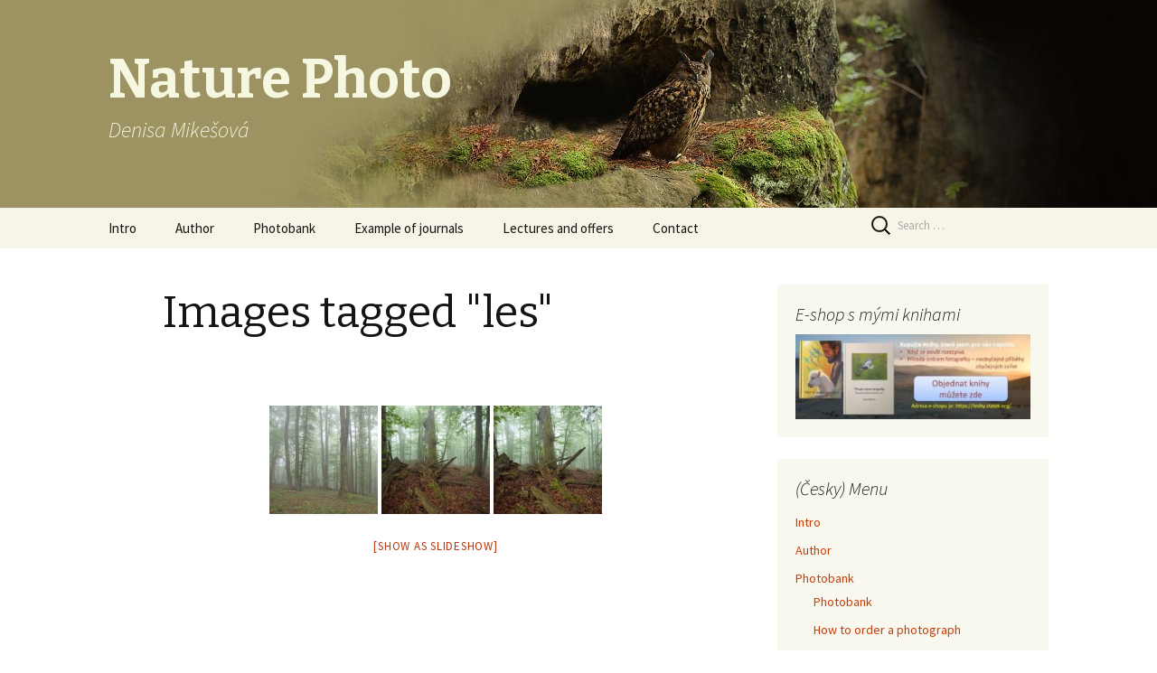

--- FILE ---
content_type: text/html; charset=UTF-8
request_url: https://naturephoto.statek.org/en/ngg_tag/les/
body_size: 11197
content:
<!DOCTYPE html>
<!--[if IE 7]>
<html class="ie ie7" lang="en-US">
<![endif]-->
<!--[if IE 8]>
<html class="ie ie8" lang="en-US">
<![endif]-->
<!--[if !(IE 7) | !(IE 8)  ]><!-->
<html lang="en-US">
<!--<![endif]-->
<head>
	<meta charset="UTF-8">
	<meta name="viewport" content="width=device-width">
	<title>les Archivy - Nature Photo</title>
	<link rel="profile" href="https://gmpg.org/xfn/11">
	<link rel="pingback" href="https://naturephoto.statek.org/xmlrpc.php">
	<!--[if lt IE 9]>
	<script src="https://naturephoto.statek.org/wp-content/themes/naturephoto/js/html5.js"></script>
	<![endif]-->
	
	  <meta name='robots' content='index, follow, max-image-preview:large, max-snippet:-1, max-video-preview:-1' />
	<style>img:is([sizes="auto" i], [sizes^="auto," i]) { contain-intrinsic-size: 3000px 1500px }</style>
	
	<!-- This site is optimized with the Yoast SEO plugin v26.7 - https://yoast.com/wordpress/plugins/seo/ -->
	<link rel="canonical" href="https://naturephoto.statek.org/en/ngg_tag/les/" />
	<meta property="og:locale" content="en_US" />
	<meta property="og:type" content="article" />
	<meta property="og:title" content="les Archivy - Nature Photo" />
	<meta property="og:url" content="https://naturephoto.statek.org/en/ngg_tag/les/" />
	<meta property="og:site_name" content="Nature Photo" />
	<meta name="twitter:card" content="summary_large_image" />
	<script type="application/ld+json" class="yoast-schema-graph">{"@context":"https://schema.org","@graph":[{"@type":"CollectionPage","@id":"https://naturephoto.statek.org/en/ngg_tag/les/","url":"https://naturephoto.statek.org/en/ngg_tag/les/","name":"les Archivy - Nature Photo","isPartOf":{"@id":"https://naturephoto.statek.org/en/#website"},"breadcrumb":{"@id":"https://naturephoto.statek.org/en/ngg_tag/les/#breadcrumb"},"inLanguage":"en-US"},{"@type":"BreadcrumbList","@id":"https://naturephoto.statek.org/en/ngg_tag/les/#breadcrumb","itemListElement":[{"@type":"ListItem","position":1,"name":"Domů","item":"https://naturephoto.statek.org/en/"},{"@type":"ListItem","position":2,"name":"les"}]},{"@type":"WebSite","@id":"https://naturephoto.statek.org/en/#website","url":"https://naturephoto.statek.org/en/","name":"Nature Photo","description":"[:cs]Fotografie přírody, kniha o přírodě a o víře, a další autorská tvorba Denisy Mikešové[:en]Denisa Mikešová[:]","publisher":{"@id":"https://naturephoto.statek.org/en/#/schema/person/ab3d11a33fa04dd3580f0297d3e9328f"},"potentialAction":[{"@type":"SearchAction","target":{"@type":"EntryPoint","urlTemplate":"https://naturephoto.statek.org/en/?s={search_term_string}"},"query-input":{"@type":"PropertyValueSpecification","valueRequired":true,"valueName":"search_term_string"}}],"inLanguage":"en-US"},{"@type":["Person","Organization"],"@id":"https://naturephoto.statek.org/en/#/schema/person/ab3d11a33fa04dd3580f0297d3e9328f","name":"Denisa Mikešová","logo":{"@id":"https://naturephoto.statek.org/en/#/schema/person/image/"}}]}</script>
	<!-- / Yoast SEO plugin. -->


<link rel='dns-prefetch' href='//fonts.googleapis.com' />
<link rel="alternate" type="application/rss+xml" title="Nature Photo &raquo; Feed" href="https://naturephoto.statek.org/en/feed/" />
<link rel="alternate" type="application/rss+xml" title="Nature Photo &raquo; Comments Feed" href="https://naturephoto.statek.org/en/comments/feed/" />
<script type="text/javascript">
/* <![CDATA[ */
window._wpemojiSettings = {"baseUrl":"https:\/\/s.w.org\/images\/core\/emoji\/15.1.0\/72x72\/","ext":".png","svgUrl":"https:\/\/s.w.org\/images\/core\/emoji\/15.1.0\/svg\/","svgExt":".svg","source":{"concatemoji":"https:\/\/naturephoto.statek.org\/wp-includes\/js\/wp-emoji-release.min.js?ver=6.8.1"}};
/*! This file is auto-generated */
!function(i,n){var o,s,e;function c(e){try{var t={supportTests:e,timestamp:(new Date).valueOf()};sessionStorage.setItem(o,JSON.stringify(t))}catch(e){}}function p(e,t,n){e.clearRect(0,0,e.canvas.width,e.canvas.height),e.fillText(t,0,0);var t=new Uint32Array(e.getImageData(0,0,e.canvas.width,e.canvas.height).data),r=(e.clearRect(0,0,e.canvas.width,e.canvas.height),e.fillText(n,0,0),new Uint32Array(e.getImageData(0,0,e.canvas.width,e.canvas.height).data));return t.every(function(e,t){return e===r[t]})}function u(e,t,n){switch(t){case"flag":return n(e,"\ud83c\udff3\ufe0f\u200d\u26a7\ufe0f","\ud83c\udff3\ufe0f\u200b\u26a7\ufe0f")?!1:!n(e,"\ud83c\uddfa\ud83c\uddf3","\ud83c\uddfa\u200b\ud83c\uddf3")&&!n(e,"\ud83c\udff4\udb40\udc67\udb40\udc62\udb40\udc65\udb40\udc6e\udb40\udc67\udb40\udc7f","\ud83c\udff4\u200b\udb40\udc67\u200b\udb40\udc62\u200b\udb40\udc65\u200b\udb40\udc6e\u200b\udb40\udc67\u200b\udb40\udc7f");case"emoji":return!n(e,"\ud83d\udc26\u200d\ud83d\udd25","\ud83d\udc26\u200b\ud83d\udd25")}return!1}function f(e,t,n){var r="undefined"!=typeof WorkerGlobalScope&&self instanceof WorkerGlobalScope?new OffscreenCanvas(300,150):i.createElement("canvas"),a=r.getContext("2d",{willReadFrequently:!0}),o=(a.textBaseline="top",a.font="600 32px Arial",{});return e.forEach(function(e){o[e]=t(a,e,n)}),o}function t(e){var t=i.createElement("script");t.src=e,t.defer=!0,i.head.appendChild(t)}"undefined"!=typeof Promise&&(o="wpEmojiSettingsSupports",s=["flag","emoji"],n.supports={everything:!0,everythingExceptFlag:!0},e=new Promise(function(e){i.addEventListener("DOMContentLoaded",e,{once:!0})}),new Promise(function(t){var n=function(){try{var e=JSON.parse(sessionStorage.getItem(o));if("object"==typeof e&&"number"==typeof e.timestamp&&(new Date).valueOf()<e.timestamp+604800&&"object"==typeof e.supportTests)return e.supportTests}catch(e){}return null}();if(!n){if("undefined"!=typeof Worker&&"undefined"!=typeof OffscreenCanvas&&"undefined"!=typeof URL&&URL.createObjectURL&&"undefined"!=typeof Blob)try{var e="postMessage("+f.toString()+"("+[JSON.stringify(s),u.toString(),p.toString()].join(",")+"));",r=new Blob([e],{type:"text/javascript"}),a=new Worker(URL.createObjectURL(r),{name:"wpTestEmojiSupports"});return void(a.onmessage=function(e){c(n=e.data),a.terminate(),t(n)})}catch(e){}c(n=f(s,u,p))}t(n)}).then(function(e){for(var t in e)n.supports[t]=e[t],n.supports.everything=n.supports.everything&&n.supports[t],"flag"!==t&&(n.supports.everythingExceptFlag=n.supports.everythingExceptFlag&&n.supports[t]);n.supports.everythingExceptFlag=n.supports.everythingExceptFlag&&!n.supports.flag,n.DOMReady=!1,n.readyCallback=function(){n.DOMReady=!0}}).then(function(){return e}).then(function(){var e;n.supports.everything||(n.readyCallback(),(e=n.source||{}).concatemoji?t(e.concatemoji):e.wpemoji&&e.twemoji&&(t(e.twemoji),t(e.wpemoji)))}))}((window,document),window._wpemojiSettings);
/* ]]> */
</script>
<link rel='stylesheet' id='ngg-admin-tab-css' href='https://naturephoto.statek.org/wp-content/plugins/wp-nextgen-gallery-search/assets/css/usts-tab-style.css?ver=6.8.1' type='text/css' media='all' />
<style id='wp-emoji-styles-inline-css' type='text/css'>

	img.wp-smiley, img.emoji {
		display: inline !important;
		border: none !important;
		box-shadow: none !important;
		height: 1em !important;
		width: 1em !important;
		margin: 0 0.07em !important;
		vertical-align: -0.1em !important;
		background: none !important;
		padding: 0 !important;
	}
</style>
<link rel='stylesheet' id='wp-block-library-css' href='https://naturephoto.statek.org/wp-includes/css/dist/block-library/style.min.css?ver=6.8.1' type='text/css' media='all' />
<style id='classic-theme-styles-inline-css' type='text/css'>
/*! This file is auto-generated */
.wp-block-button__link{color:#fff;background-color:#32373c;border-radius:9999px;box-shadow:none;text-decoration:none;padding:calc(.667em + 2px) calc(1.333em + 2px);font-size:1.125em}.wp-block-file__button{background:#32373c;color:#fff;text-decoration:none}
</style>
<style id='global-styles-inline-css' type='text/css'>
:root{--wp--preset--aspect-ratio--square: 1;--wp--preset--aspect-ratio--4-3: 4/3;--wp--preset--aspect-ratio--3-4: 3/4;--wp--preset--aspect-ratio--3-2: 3/2;--wp--preset--aspect-ratio--2-3: 2/3;--wp--preset--aspect-ratio--16-9: 16/9;--wp--preset--aspect-ratio--9-16: 9/16;--wp--preset--color--black: #000000;--wp--preset--color--cyan-bluish-gray: #abb8c3;--wp--preset--color--white: #ffffff;--wp--preset--color--pale-pink: #f78da7;--wp--preset--color--vivid-red: #cf2e2e;--wp--preset--color--luminous-vivid-orange: #ff6900;--wp--preset--color--luminous-vivid-amber: #fcb900;--wp--preset--color--light-green-cyan: #7bdcb5;--wp--preset--color--vivid-green-cyan: #00d084;--wp--preset--color--pale-cyan-blue: #8ed1fc;--wp--preset--color--vivid-cyan-blue: #0693e3;--wp--preset--color--vivid-purple: #9b51e0;--wp--preset--gradient--vivid-cyan-blue-to-vivid-purple: linear-gradient(135deg,rgba(6,147,227,1) 0%,rgb(155,81,224) 100%);--wp--preset--gradient--light-green-cyan-to-vivid-green-cyan: linear-gradient(135deg,rgb(122,220,180) 0%,rgb(0,208,130) 100%);--wp--preset--gradient--luminous-vivid-amber-to-luminous-vivid-orange: linear-gradient(135deg,rgba(252,185,0,1) 0%,rgba(255,105,0,1) 100%);--wp--preset--gradient--luminous-vivid-orange-to-vivid-red: linear-gradient(135deg,rgba(255,105,0,1) 0%,rgb(207,46,46) 100%);--wp--preset--gradient--very-light-gray-to-cyan-bluish-gray: linear-gradient(135deg,rgb(238,238,238) 0%,rgb(169,184,195) 100%);--wp--preset--gradient--cool-to-warm-spectrum: linear-gradient(135deg,rgb(74,234,220) 0%,rgb(151,120,209) 20%,rgb(207,42,186) 40%,rgb(238,44,130) 60%,rgb(251,105,98) 80%,rgb(254,248,76) 100%);--wp--preset--gradient--blush-light-purple: linear-gradient(135deg,rgb(255,206,236) 0%,rgb(152,150,240) 100%);--wp--preset--gradient--blush-bordeaux: linear-gradient(135deg,rgb(254,205,165) 0%,rgb(254,45,45) 50%,rgb(107,0,62) 100%);--wp--preset--gradient--luminous-dusk: linear-gradient(135deg,rgb(255,203,112) 0%,rgb(199,81,192) 50%,rgb(65,88,208) 100%);--wp--preset--gradient--pale-ocean: linear-gradient(135deg,rgb(255,245,203) 0%,rgb(182,227,212) 50%,rgb(51,167,181) 100%);--wp--preset--gradient--electric-grass: linear-gradient(135deg,rgb(202,248,128) 0%,rgb(113,206,126) 100%);--wp--preset--gradient--midnight: linear-gradient(135deg,rgb(2,3,129) 0%,rgb(40,116,252) 100%);--wp--preset--font-size--small: 13px;--wp--preset--font-size--medium: 20px;--wp--preset--font-size--large: 36px;--wp--preset--font-size--x-large: 42px;--wp--preset--spacing--20: 0.44rem;--wp--preset--spacing--30: 0.67rem;--wp--preset--spacing--40: 1rem;--wp--preset--spacing--50: 1.5rem;--wp--preset--spacing--60: 2.25rem;--wp--preset--spacing--70: 3.38rem;--wp--preset--spacing--80: 5.06rem;--wp--preset--shadow--natural: 6px 6px 9px rgba(0, 0, 0, 0.2);--wp--preset--shadow--deep: 12px 12px 50px rgba(0, 0, 0, 0.4);--wp--preset--shadow--sharp: 6px 6px 0px rgba(0, 0, 0, 0.2);--wp--preset--shadow--outlined: 6px 6px 0px -3px rgba(255, 255, 255, 1), 6px 6px rgba(0, 0, 0, 1);--wp--preset--shadow--crisp: 6px 6px 0px rgba(0, 0, 0, 1);}:where(.is-layout-flex){gap: 0.5em;}:where(.is-layout-grid){gap: 0.5em;}body .is-layout-flex{display: flex;}.is-layout-flex{flex-wrap: wrap;align-items: center;}.is-layout-flex > :is(*, div){margin: 0;}body .is-layout-grid{display: grid;}.is-layout-grid > :is(*, div){margin: 0;}:where(.wp-block-columns.is-layout-flex){gap: 2em;}:where(.wp-block-columns.is-layout-grid){gap: 2em;}:where(.wp-block-post-template.is-layout-flex){gap: 1.25em;}:where(.wp-block-post-template.is-layout-grid){gap: 1.25em;}.has-black-color{color: var(--wp--preset--color--black) !important;}.has-cyan-bluish-gray-color{color: var(--wp--preset--color--cyan-bluish-gray) !important;}.has-white-color{color: var(--wp--preset--color--white) !important;}.has-pale-pink-color{color: var(--wp--preset--color--pale-pink) !important;}.has-vivid-red-color{color: var(--wp--preset--color--vivid-red) !important;}.has-luminous-vivid-orange-color{color: var(--wp--preset--color--luminous-vivid-orange) !important;}.has-luminous-vivid-amber-color{color: var(--wp--preset--color--luminous-vivid-amber) !important;}.has-light-green-cyan-color{color: var(--wp--preset--color--light-green-cyan) !important;}.has-vivid-green-cyan-color{color: var(--wp--preset--color--vivid-green-cyan) !important;}.has-pale-cyan-blue-color{color: var(--wp--preset--color--pale-cyan-blue) !important;}.has-vivid-cyan-blue-color{color: var(--wp--preset--color--vivid-cyan-blue) !important;}.has-vivid-purple-color{color: var(--wp--preset--color--vivid-purple) !important;}.has-black-background-color{background-color: var(--wp--preset--color--black) !important;}.has-cyan-bluish-gray-background-color{background-color: var(--wp--preset--color--cyan-bluish-gray) !important;}.has-white-background-color{background-color: var(--wp--preset--color--white) !important;}.has-pale-pink-background-color{background-color: var(--wp--preset--color--pale-pink) !important;}.has-vivid-red-background-color{background-color: var(--wp--preset--color--vivid-red) !important;}.has-luminous-vivid-orange-background-color{background-color: var(--wp--preset--color--luminous-vivid-orange) !important;}.has-luminous-vivid-amber-background-color{background-color: var(--wp--preset--color--luminous-vivid-amber) !important;}.has-light-green-cyan-background-color{background-color: var(--wp--preset--color--light-green-cyan) !important;}.has-vivid-green-cyan-background-color{background-color: var(--wp--preset--color--vivid-green-cyan) !important;}.has-pale-cyan-blue-background-color{background-color: var(--wp--preset--color--pale-cyan-blue) !important;}.has-vivid-cyan-blue-background-color{background-color: var(--wp--preset--color--vivid-cyan-blue) !important;}.has-vivid-purple-background-color{background-color: var(--wp--preset--color--vivid-purple) !important;}.has-black-border-color{border-color: var(--wp--preset--color--black) !important;}.has-cyan-bluish-gray-border-color{border-color: var(--wp--preset--color--cyan-bluish-gray) !important;}.has-white-border-color{border-color: var(--wp--preset--color--white) !important;}.has-pale-pink-border-color{border-color: var(--wp--preset--color--pale-pink) !important;}.has-vivid-red-border-color{border-color: var(--wp--preset--color--vivid-red) !important;}.has-luminous-vivid-orange-border-color{border-color: var(--wp--preset--color--luminous-vivid-orange) !important;}.has-luminous-vivid-amber-border-color{border-color: var(--wp--preset--color--luminous-vivid-amber) !important;}.has-light-green-cyan-border-color{border-color: var(--wp--preset--color--light-green-cyan) !important;}.has-vivid-green-cyan-border-color{border-color: var(--wp--preset--color--vivid-green-cyan) !important;}.has-pale-cyan-blue-border-color{border-color: var(--wp--preset--color--pale-cyan-blue) !important;}.has-vivid-cyan-blue-border-color{border-color: var(--wp--preset--color--vivid-cyan-blue) !important;}.has-vivid-purple-border-color{border-color: var(--wp--preset--color--vivid-purple) !important;}.has-vivid-cyan-blue-to-vivid-purple-gradient-background{background: var(--wp--preset--gradient--vivid-cyan-blue-to-vivid-purple) !important;}.has-light-green-cyan-to-vivid-green-cyan-gradient-background{background: var(--wp--preset--gradient--light-green-cyan-to-vivid-green-cyan) !important;}.has-luminous-vivid-amber-to-luminous-vivid-orange-gradient-background{background: var(--wp--preset--gradient--luminous-vivid-amber-to-luminous-vivid-orange) !important;}.has-luminous-vivid-orange-to-vivid-red-gradient-background{background: var(--wp--preset--gradient--luminous-vivid-orange-to-vivid-red) !important;}.has-very-light-gray-to-cyan-bluish-gray-gradient-background{background: var(--wp--preset--gradient--very-light-gray-to-cyan-bluish-gray) !important;}.has-cool-to-warm-spectrum-gradient-background{background: var(--wp--preset--gradient--cool-to-warm-spectrum) !important;}.has-blush-light-purple-gradient-background{background: var(--wp--preset--gradient--blush-light-purple) !important;}.has-blush-bordeaux-gradient-background{background: var(--wp--preset--gradient--blush-bordeaux) !important;}.has-luminous-dusk-gradient-background{background: var(--wp--preset--gradient--luminous-dusk) !important;}.has-pale-ocean-gradient-background{background: var(--wp--preset--gradient--pale-ocean) !important;}.has-electric-grass-gradient-background{background: var(--wp--preset--gradient--electric-grass) !important;}.has-midnight-gradient-background{background: var(--wp--preset--gradient--midnight) !important;}.has-small-font-size{font-size: var(--wp--preset--font-size--small) !important;}.has-medium-font-size{font-size: var(--wp--preset--font-size--medium) !important;}.has-large-font-size{font-size: var(--wp--preset--font-size--large) !important;}.has-x-large-font-size{font-size: var(--wp--preset--font-size--x-large) !important;}
:where(.wp-block-post-template.is-layout-flex){gap: 1.25em;}:where(.wp-block-post-template.is-layout-grid){gap: 1.25em;}
:where(.wp-block-columns.is-layout-flex){gap: 2em;}:where(.wp-block-columns.is-layout-grid){gap: 2em;}
:root :where(.wp-block-pullquote){font-size: 1.5em;line-height: 1.6;}
</style>
<link rel='stylesheet' id='ngg-smart-image-search-css' href='https://naturephoto.statek.org/wp-content/plugins/ngg-smart-image-search/public/css/ngg-smart-image-search-public.css?ver=1.0.0' type='text/css' media='all' />
<link rel='stylesheet' id='ngg-smart-image-search-genericons-css' href='https://naturephoto.statek.org/wp-content/plugins/ngg-smart-image-search/fonts/genericons/genericons.css?ver=1.0.0' type='text/css' media='all' />
<link rel='stylesheet' id='hr-fancybox-css-css' href='https://naturephoto.statek.org/wp-content/plugins/ngg-smart-image-search/public/css/fancyapps_5-0_fancybox.css?ver=1.0.0' type='text/css' media='all' />
<link rel='stylesheet' id='add_style_front_css-css' href='https://naturephoto.statek.org/wp-content/plugins/wp-nextgen-gallery-search/assets/css/style.css?ver=6.8.1' type='text/css' media='all' />
<link rel='stylesheet' id='ngg_trigger_buttons-css' href='https://naturephoto.statek.org/wp-content/plugins/nextgen-gallery/static/GalleryDisplay/trigger_buttons.css?ver=3.59.12' type='text/css' media='all' />
<link rel='stylesheet' id='simplelightbox-0-css' href='https://naturephoto.statek.org/wp-content/plugins/nextgen-gallery/static/Lightbox/simplelightbox/simple-lightbox.css?ver=3.59.12' type='text/css' media='all' />
<link rel='stylesheet' id='fontawesome_v4_shim_style-css' href='https://naturephoto.statek.org/wp-content/plugins/nextgen-gallery/static/FontAwesome/css/v4-shims.min.css?ver=6.8.1' type='text/css' media='all' />
<link rel='stylesheet' id='fontawesome-css' href='https://naturephoto.statek.org/wp-content/plugins/nextgen-gallery/static/FontAwesome/css/all.min.css?ver=6.8.1' type='text/css' media='all' />
<link rel='stylesheet' id='nextgen_pagination_style-css' href='https://naturephoto.statek.org/wp-content/plugins/nextgen-gallery/static/GalleryDisplay/pagination_style.css?ver=3.59.12' type='text/css' media='all' />
<link rel='stylesheet' id='nextgen_basic_thumbnails_style-css' href='https://naturephoto.statek.org/wp-content/plugins/nextgen-gallery/static/Thumbnails/nextgen_basic_thumbnails.css?ver=3.59.12' type='text/css' media='all' />
<link rel='stylesheet' id='wp-lightbox-2.min.css-css' href='https://naturephoto.statek.org/wp-content/plugins/wp-lightbox-2/styles/lightbox.min.css?ver=1.3.4' type='text/css' media='all' />
<link rel='stylesheet' id='twentythirteen-fonts-css' href='//fonts.googleapis.com/css?family=Source+Sans+Pro%3A300%2C400%2C700%2C300italic%2C400italic%2C700italic%7CBitter%3A400%2C700&#038;subset=latin%2Clatin-ext' type='text/css' media='all' />
<link rel='stylesheet' id='genericons-css' href='https://naturephoto.statek.org/wp-content/themes/naturephoto/fonts/genericons.css?ver=2.09' type='text/css' media='all' />
<link rel='stylesheet' id='twentythirteen-style-css' href='https://naturephoto.statek.org/wp-content/themes/naturephoto/style.css?ver=2013-07-18' type='text/css' media='all' />
<!--[if lt IE 9]>
<link rel='stylesheet' id='twentythirteen-ie-css' href='https://naturephoto.statek.org/wp-content/themes/naturephoto/css/ie.css?ver=2013-07-18' type='text/css' media='all' />
<![endif]-->
<script type="text/javascript" src="https://naturephoto.statek.org/wp-content/plugins/wp-nextgen-gallery-search/assets/js/colorpicker/jscolor.js?ver=6.8.1" id="ngg-jscolor-js"></script>
<script type="text/javascript" src="https://naturephoto.statek.org/wp-includes/js/jquery/jquery.min.js?ver=3.7.1" id="jquery-core-js"></script>
<script type="text/javascript" src="https://naturephoto.statek.org/wp-includes/js/jquery/jquery-migrate.min.js?ver=3.4.1" id="jquery-migrate-js"></script>
<script type="text/javascript" src="https://naturephoto.statek.org/wp-content/plugins/ngg-smart-image-search/public/js/ngg-smart-image-search-public.js?ver=1.0.0" id="ngg-smart-image-search-js"></script>
<script type="text/javascript" id="photocrati_ajax-js-extra">
/* <![CDATA[ */
var photocrati_ajax = {"url":"https:\/\/naturephoto.statek.org\/index.php?photocrati_ajax=1","rest_url":"https:\/\/naturephoto.statek.org\/en\/wp-json\/","wp_home_url":"https:\/\/naturephoto.statek.org\/en","wp_site_url":"https:\/\/naturephoto.statek.org","wp_root_url":"https:\/\/naturephoto.statek.org","wp_plugins_url":"https:\/\/naturephoto.statek.org\/wp-content\/plugins","wp_content_url":"https:\/\/naturephoto.statek.org\/wp-content","wp_includes_url":"https:\/\/naturephoto.statek.org\/wp-includes\/","ngg_param_slug":"nggallery","rest_nonce":"f94dcee0af"};
/* ]]> */
</script>
<script type="text/javascript" src="https://naturephoto.statek.org/wp-content/plugins/nextgen-gallery/static/Legacy/ajax.min.js?ver=3.59.12" id="photocrati_ajax-js"></script>
<script type="text/javascript" src="https://naturephoto.statek.org/wp-content/plugins/nextgen-gallery/static/FontAwesome/js/v4-shims.min.js?ver=5.3.1" id="fontawesome_v4_shim-js"></script>
<script type="text/javascript" defer crossorigin="anonymous" data-auto-replace-svg="false" data-keep-original-source="false" data-search-pseudo-elements src="https://naturephoto.statek.org/wp-content/plugins/nextgen-gallery/static/FontAwesome/js/all.min.js?ver=5.3.1" id="fontawesome-js"></script>
<script type="text/javascript" src="https://naturephoto.statek.org/wp-content/plugins/nextgen-gallery/static/Thumbnails/nextgen_basic_thumbnails.js?ver=3.59.12" id="nextgen_basic_thumbnails_script-js"></script>
<link rel="https://api.w.org/" href="https://naturephoto.statek.org/en/wp-json/" /><link rel="alternate" title="JSON" type="application/json" href="https://naturephoto.statek.org/en/wp-json/wp/v2/posts/0" /><link rel="EditURI" type="application/rsd+xml" title="RSD" href="https://naturephoto.statek.org/xmlrpc.php?rsd" />
<meta name="generator" content="WordPress 6.8.1" />
<link rel='shortlink' href='https://naturephoto.statek.org/en/?p=606' />
<link rel="alternate" title="oEmbed (JSON)" type="application/json+oembed" href="https://naturephoto.statek.org/en/wp-json/oembed/1.0/embed?url" />
<link rel="alternate" title="oEmbed (XML)" type="text/xml+oembed" href="https://naturephoto.statek.org/en/wp-json/oembed/1.0/embed?url&#038;format=xml" />
<!-- NGG SIS modify thumbnail by parameter -->
<style>
img.hr_li_image,
img.hr_at_image {
   border: 1px solid #fafafa ; 
}
table.hr_resultlist img.ngg-singlepic {
   border: 1px solid #fafafa ; 
   padding: 0 ;
}
table.hr_resultlist img.ngg-singlepic:hover {
   border: 1px solid #a8a8af ; 
}
img.hr_at_image:hover {
   border: 1px solid #a8a8af ; 
   opacity: 0.8;
}
</style>

<style>
.qtranxs_flag_cs {background-image: url(https://naturephoto.statek.org/wp-content/plugins/qtranslate-xt/flags/cz.png); background-repeat: no-repeat;}
.qtranxs_flag_en {background-image: url(https://naturephoto.statek.org/wp-content/plugins/qtranslate-xt/flags/gb.png); background-repeat: no-repeat;}
</style>
<link hreflang="cs" href="https://naturephoto.statek.org/cs/ngg_tag/les/" rel="alternate" />
<link hreflang="en" href="https://naturephoto.statek.org/en/ngg_tag/les/" rel="alternate" />
<link hreflang="x-default" href="https://naturephoto.statek.org/ngg_tag/les/" rel="alternate" />
<meta name="generator" content="qTranslate-XT 3.15.1" />
	<style type="text/css" id="twentythirteen-header-css">
			.site-header {
			background: url(https://naturephoto.statek.org/wp-content/uploads/2013/09/title-background.jpg) no-repeat scroll top;
			background-size: 1600px auto;
		}
			.site-title,
		.site-description {
			color: #f5f7e1;
		}
		</style>
	<link rel="icon" href="https://naturephoto.statek.org/wp-content/uploads/2023/10/logo-denys-stopa-black-150x150.png" sizes="32x32" />
<link rel="icon" href="https://naturephoto.statek.org/wp-content/uploads/2023/10/logo-denys-stopa-black.png" sizes="192x192" />
<link rel="apple-touch-icon" href="https://naturephoto.statek.org/wp-content/uploads/2023/10/logo-denys-stopa-black.png" />
<meta name="msapplication-TileImage" content="https://naturephoto.statek.org/wp-content/uploads/2023/10/logo-denys-stopa-black.png" />
</head>

<body data-rsssl=1 class="wp-singular -template-default page page-id- page-parent wp-theme-naturephoto single-author sidebar no-avatars">
	<div id="page" class="hfeed site">
		<header id="masthead" class="site-header" role="banner">
			<a class="home-link" href="https://naturephoto.statek.org/en/" title="Nature Photo" rel="home">
				<h1 class="site-title">Nature Photo</h1>
				<h2 class="site-description">Denisa Mikešová</h2>
			</a>

			<div id="navbar" class="navbar">
				<nav id="site-navigation" class="navigation main-navigation" role="navigation">
					<h3 class="menu-toggle">Menu</h3>
					<a class="screen-reader-text skip-link" href="#content" title="Skip to content">Skip to content</a>
					<div class="menu-hlavni-menu-container"><ul id="menu-hlavni-menu" class="nav-menu"><li id="menu-item-21" class="menu-item menu-item-type-post_type menu-item-object-page menu-item-home menu-item-21"><a href="https://naturephoto.statek.org/en/">Intro</a></li>
<li id="menu-item-22" class="menu-item menu-item-type-post_type menu-item-object-page menu-item-22"><a href="https://naturephoto.statek.org/en/autor/">Author</a></li>
<li id="menu-item-110" class="menu-item menu-item-type-post_type menu-item-object-page menu-item-has-children menu-item-110"><a href="https://naturephoto.statek.org/en/fotobanka/">Photobank</a>
<ul class="sub-menu">
	<li id="menu-item-170" class="menu-item menu-item-type-post_type menu-item-object-page menu-item-170"><a href="https://naturephoto.statek.org/en/fotobanka/">Photobank</a></li>
	<li id="menu-item-169" class="menu-item menu-item-type-post_type menu-item-object-page menu-item-169"><a href="https://naturephoto.statek.org/en/fotobanka/jak-objednat-fotografii/">How to order a photograph</a></li>
</ul>
</li>
<li id="menu-item-300" class="menu-item menu-item-type-post_type menu-item-object-page menu-item-has-children menu-item-300"><a href="https://naturephoto.statek.org/en/ukazka-clanku/">Example of journals</a>
<ul class="sub-menu">
	<li id="menu-item-372" class="menu-item menu-item-type-post_type menu-item-object-page menu-item-has-children menu-item-372"><a href="https://naturephoto.statek.org/en/ukazka-clanku/casopis-nase-priroda/">Our nature magazin</a>
	<ul class="sub-menu">
		<li id="menu-item-2486" class="menu-item menu-item-type-custom menu-item-object-custom menu-item-2486"><a href="https://naturephoto.statek.org/wp-content/uploads/2013/11/Josefovske-louky_Nase-priroda_5-2013.pdf">Ornitologický park Josefovské louky</a></li>
		<li id="menu-item-2487" class="menu-item menu-item-type-custom menu-item-object-custom menu-item-2487"><a href="https://naturephoto.statek.org/wp-content/uploads/2014/03/Fotit-ano-ale-eticky_Nase-priroda-2_2014.pdf">Fotit ano, ale eticky!</a></li>
	</ul>
</li>
	<li id="menu-item-195" class="menu-item menu-item-type-post_type menu-item-object-page menu-item-has-children menu-item-195"><a href="https://naturephoto.statek.org/en/ukazka-clanku/priroda-wildlife/">Nature wildlife magazin</a>
	<ul class="sub-menu">
		<li id="menu-item-2488" class="menu-item menu-item-type-custom menu-item-object-custom menu-item-2488"><a href="https://naturephoto.statek.org/wp-content/uploads/2014/11/Zivot-v-otevrenych-ranach_Priroda-wildlife_12-2014.pdf">Život v otevřených ránách</a></li>
		<li id="menu-item-2489" class="menu-item menu-item-type-custom menu-item-object-custom menu-item-2489"><a href="https://naturephoto.statek.org/wp-content/uploads/2013/10/Novy-prales_Prir-1-2_2012.pdf">Nový prales</a></li>
		<li id="menu-item-2485" class="menu-item menu-item-type-custom menu-item-object-custom menu-item-2485"><a href="https://naturephoto.statek.org/wp-content/uploads/2013/10/Zabijak_Prir-10_2012.pdf">Zabiják bez příčiny</a></li>
		<li id="menu-item-2490" class="menu-item menu-item-type-custom menu-item-object-custom menu-item-2490"><a href="https://naturephoto.statek.org/wp-content/uploads/2013/10/Geniove-nocniho-letu_Priroda-wildlife-11_2012.pdf">Géniove nočního letu</a></li>
		<li id="menu-item-2491" class="menu-item menu-item-type-custom menu-item-object-custom menu-item-2491"><a href="https://naturephoto.statek.org/wp-content/uploads/2013/10/Sova_Prir-04_2013.pdf">Sova s duší mušketýra</a></li>
		<li id="menu-item-2492" class="menu-item menu-item-type-custom menu-item-object-custom menu-item-2492"><a href="https://naturephoto.statek.org/wp-content/uploads/2013/10/Zranitelni-stromovi-akrobati_Priroda-wildlife-5_2013.pdf">Zranitelní stromoví akrobati</a></li>
	</ul>
</li>
</ul>
</li>
<li id="menu-item-100" class="menu-item menu-item-type-taxonomy menu-item-object-category menu-item-100"><a href="https://naturephoto.statek.org/en/category/nabidky/">Lectures and offers</a></li>
<li id="menu-item-253" class="menu-item menu-item-type-post_type menu-item-object-page menu-item-253"><a href="https://naturephoto.statek.org/en/kontakt/">Contact</a></li>
</ul></div>					<form role="search" method="get" class="search-form" action="https://naturephoto.statek.org/en/">
				<label>
					<span class="screen-reader-text">Search for:</span>
					<input type="search" class="search-field" placeholder="Search &hellip;" value="" name="s" />
				</label>
				<input type="submit" class="search-submit" value="Search" />
			</form>				</nav><!-- #site-navigation -->
			</div><!-- #navbar -->
		</header><!-- #masthead -->
<div class="breadcrumbs">
    </div>
		<div id="main" class="site-main">
	<div id="primary" class="content-area">
		<div id="content" class="site-content" role="main">

						
				<article id="post-0" class="post-0 page type-page status-publish hentry">
					<header class="entry-header">
						
						<h1 class="entry-title">Images tagged &quot;les&quot;</h1>
					</header><!-- .entry-header -->

					<div class="entry-content">
						<!-- default-view.php -->
<div
	class="ngg-galleryoverview default-view
	 ngg-ajax-pagination-none	"
	id="ngg-gallery-4ddae14c33857f5930d791a6813b0389-1">

		<!-- Thumbnails -->
				<div id="ngg-image-0" class="ngg-gallery-thumbnail-box
											"
			>
						<div class="ngg-gallery-thumbnail">
			<a href="https://naturephoto.statek.org/wp-content/gallery/rostliny/img_1940.jpg"
				title="Les Forest"
				data-src="https://naturephoto.statek.org/wp-content/gallery/rostliny/img_1940.jpg"
				data-thumbnail="https://naturephoto.statek.org/wp-content/gallery/rostliny/thumbs/thumbs_img_1940.jpg"
				data-image-id="562"
				data-title="000 - 506"
				data-description="Les Forest"
				data-image-slug="000-506"
				class='use_imagebrowser_effect' data-imagebrowser-url='/nggallery/image/%STUB%'>
				<img
					title="000 - 506"
					alt="000 - 506"
					src="https://naturephoto.statek.org/wp-content/gallery/rostliny/thumbs/thumbs_img_1940.jpg"
					width="120"
					height="120"
					style="max-width:100%;"
				/>
			</a>
		</div>
							</div>
			
				<div id="ngg-image-1" class="ngg-gallery-thumbnail-box
											"
			>
						<div class="ngg-gallery-thumbnail">
			<a href="https://naturephoto.statek.org/wp-content/gallery/rostliny/img_1946.jpg"
				title="Les Forest"
				data-src="https://naturephoto.statek.org/wp-content/gallery/rostliny/img_1946.jpg"
				data-thumbnail="https://naturephoto.statek.org/wp-content/gallery/rostliny/thumbs/thumbs_img_1946.jpg"
				data-image-id="563"
				data-title="000 - 504"
				data-description="Les Forest"
				data-image-slug="000-504"
				class='use_imagebrowser_effect' data-imagebrowser-url='/nggallery/image/%STUB%'>
				<img
					title="000 - 504"
					alt="000 - 504"
					src="https://naturephoto.statek.org/wp-content/gallery/rostliny/thumbs/thumbs_img_1946.jpg"
					width="120"
					height="120"
					style="max-width:100%;"
				/>
			</a>
		</div>
							</div>
			
				<div id="ngg-image-2" class="ngg-gallery-thumbnail-box
											"
			>
						<div class="ngg-gallery-thumbnail">
			<a href="https://naturephoto.statek.org/wp-content/gallery/rostliny/img_1947.jpg"
				title="Les Forest"
				data-src="https://naturephoto.statek.org/wp-content/gallery/rostliny/img_1947.jpg"
				data-thumbnail="https://naturephoto.statek.org/wp-content/gallery/rostliny/thumbs/thumbs_img_1947.jpg"
				data-image-id="564"
				data-title="000 - 503"
				data-description="Les Forest"
				data-image-slug="000-503"
				class='use_imagebrowser_effect' data-imagebrowser-url='/nggallery/image/%STUB%'>
				<img
					title="000 - 503"
					alt="000 - 503"
					src="https://naturephoto.statek.org/wp-content/gallery/rostliny/thumbs/thumbs_img_1947.jpg"
					width="120"
					height="120"
					style="max-width:100%;"
				/>
			</a>
		</div>
							</div>
			
	
	<br style="clear: both" />

		<div class="slideshowlink">
		<a href='https://naturephoto.statek.org/en/en/ngg_tag/les/nggallery/slideshow'>[Show as slideshow]</a>

	</div>
	
		<!-- Pagination -->
		<div class='ngg-clear'></div>	</div>

											</div><!-- .entry-content -->

					<footer class="entry-meta">
											</footer><!-- .entry-meta -->
				</article><!-- #post -->

				
<div id="comments" class="comments-area">

  
</div><!-- #comments -->			
		</div><!-- #content -->
	</div><!-- #primary -->

	<div id="tertiary" class="sidebar-container" role="complementary">
		<div class="sidebar-inner">
			<div class="widget-area">
				<aside id="media_image-2" class="widget widget_media_image"><h3 class="widget-title">E-shop s mými knihami</h3><a href="https://knihy.statek.org/"><img width="300" height="108" src="https://naturephoto.statek.org/wp-content/uploads/2024/10/Do-emailu-s-tlacitkem-300x108.jpg" class="image wp-image-2681  attachment-medium size-medium" alt="" style="max-width: 100%; height: auto;" decoding="async" loading="lazy" srcset="https://naturephoto.statek.org/wp-content/uploads/2024/10/Do-emailu-s-tlacitkem-300x108.jpg 300w, https://naturephoto.statek.org/wp-content/uploads/2024/10/Do-emailu-s-tlacitkem-768x276.jpg 768w, https://naturephoto.statek.org/wp-content/uploads/2024/10/Do-emailu-s-tlacitkem.jpg 945w" sizes="auto, (max-width: 300px) 100vw, 300px" /></a></aside><aside id="nav_menu-2" class="widget widget_nav_menu"><h3 class="widget-title">(Česky) Menu</h3><div class="menu-hlavni-menu-container"><ul id="menu-hlavni-menu-1" class="menu"><li class="menu-item menu-item-type-post_type menu-item-object-page menu-item-home menu-item-21"><a href="https://naturephoto.statek.org/en/">Intro</a></li>
<li class="menu-item menu-item-type-post_type menu-item-object-page menu-item-22"><a href="https://naturephoto.statek.org/en/autor/">Author</a></li>
<li class="menu-item menu-item-type-post_type menu-item-object-page menu-item-has-children menu-item-110"><a href="https://naturephoto.statek.org/en/fotobanka/">Photobank</a>
<ul class="sub-menu">
	<li class="menu-item menu-item-type-post_type menu-item-object-page menu-item-170"><a href="https://naturephoto.statek.org/en/fotobanka/">Photobank</a></li>
	<li class="menu-item menu-item-type-post_type menu-item-object-page menu-item-169"><a href="https://naturephoto.statek.org/en/fotobanka/jak-objednat-fotografii/">How to order a photograph</a></li>
</ul>
</li>
<li class="menu-item menu-item-type-post_type menu-item-object-page menu-item-has-children menu-item-300"><a href="https://naturephoto.statek.org/en/ukazka-clanku/">Example of journals</a>
<ul class="sub-menu">
	<li class="menu-item menu-item-type-post_type menu-item-object-page menu-item-has-children menu-item-372"><a href="https://naturephoto.statek.org/en/ukazka-clanku/casopis-nase-priroda/">Our nature magazin</a>
	<ul class="sub-menu">
		<li class="menu-item menu-item-type-custom menu-item-object-custom menu-item-2486"><a href="https://naturephoto.statek.org/wp-content/uploads/2013/11/Josefovske-louky_Nase-priroda_5-2013.pdf">Ornitologický park Josefovské louky</a></li>
		<li class="menu-item menu-item-type-custom menu-item-object-custom menu-item-2487"><a href="https://naturephoto.statek.org/wp-content/uploads/2014/03/Fotit-ano-ale-eticky_Nase-priroda-2_2014.pdf">Fotit ano, ale eticky!</a></li>
	</ul>
</li>
	<li class="menu-item menu-item-type-post_type menu-item-object-page menu-item-has-children menu-item-195"><a href="https://naturephoto.statek.org/en/ukazka-clanku/priroda-wildlife/">Nature wildlife magazin</a>
	<ul class="sub-menu">
		<li class="menu-item menu-item-type-custom menu-item-object-custom menu-item-2488"><a href="https://naturephoto.statek.org/wp-content/uploads/2014/11/Zivot-v-otevrenych-ranach_Priroda-wildlife_12-2014.pdf">Život v otevřených ránách</a></li>
		<li class="menu-item menu-item-type-custom menu-item-object-custom menu-item-2489"><a href="https://naturephoto.statek.org/wp-content/uploads/2013/10/Novy-prales_Prir-1-2_2012.pdf">Nový prales</a></li>
		<li class="menu-item menu-item-type-custom menu-item-object-custom menu-item-2485"><a href="https://naturephoto.statek.org/wp-content/uploads/2013/10/Zabijak_Prir-10_2012.pdf">Zabiják bez příčiny</a></li>
		<li class="menu-item menu-item-type-custom menu-item-object-custom menu-item-2490"><a href="https://naturephoto.statek.org/wp-content/uploads/2013/10/Geniove-nocniho-letu_Priroda-wildlife-11_2012.pdf">Géniove nočního letu</a></li>
		<li class="menu-item menu-item-type-custom menu-item-object-custom menu-item-2491"><a href="https://naturephoto.statek.org/wp-content/uploads/2013/10/Sova_Prir-04_2013.pdf">Sova s duší mušketýra</a></li>
		<li class="menu-item menu-item-type-custom menu-item-object-custom menu-item-2492"><a href="https://naturephoto.statek.org/wp-content/uploads/2013/10/Zranitelni-stromovi-akrobati_Priroda-wildlife-5_2013.pdf">Zranitelní stromoví akrobati</a></li>
	</ul>
</li>
</ul>
</li>
<li class="menu-item menu-item-type-taxonomy menu-item-object-category menu-item-100"><a href="https://naturephoto.statek.org/en/category/nabidky/">Lectures and offers</a></li>
<li class="menu-item menu-item-type-post_type menu-item-object-page menu-item-253"><a href="https://naturephoto.statek.org/en/kontakt/">Contact</a></li>
</ul></div></aside>			</div><!-- .widget-area -->
		</div><!-- .sidebar-inner -->
	</div><!-- #tertiary -->

		</div><!-- #main -->
		<footer id="colophon" class="site-footer" role="contentinfo">
				<div id="secondary" class="sidebar-container" role="complementary">
		<div class="widget-area">
			  
     <div class="widget">
        <aside class="" >
            <!--BEGIN #searchform NGG Smart Image Search -->
                        <form action="https://naturephoto.statek.org/search-ngg-images" method="post" class="search-form">
               	<input type="hidden" name="hr_SIS_source" value="widget" >
               	<input type="hidden" name="hr_SIS_search_settings" value="{_#_visibility_public_#_:_#_1_#_,_#_visibility_logged_in_#_:_#_1_#_,_#_title_#_:_#__#_,_#_placeholder_text_#_:_#_Vyhled\u00e1v\u00e1n\u00ed ve fotobance_#_,_#_limit_#_:_#_30_#_,_#_searchsize_#_:_#_3_#_,_#_search_title_#_:_#_1_#_,_#_search_descr_#_:_#_1_#_,_#_search_file_#_:_#__#_,_#_search_tags_#_:_#_1_#_,_#_include_galleries_#_:_#_all_#_,_#_search_galleries_#_:_#__#_,_#_search_album_#_:_#__#_,_#_exclude_galleries_#_:_#_none_#_,_#_excluded_albums_#_:_#__#_,_#_excluded_galleries_#_:_#__#_,_#_list_pid_#_:_#__#_,_#_list_title_#_:_#_1_#_,_#_list_descr_#_:_#_1_#_,_#_list_date_#_:_#__#_,_#_list_gal_id_#_:_#__#_,_#_list_gal_name_#_:_#_1_#_,_#_list_gal_descr_#_:_#__#_,_#_list_uploader_#_:_#__#_,_#_list_tags_#_:_#_1_#_,_#_list_file_#_:_#__#_,_#_list_file_size_#_:_#__#_,_#_list_bu_size_#_:_#__#_}"  >
                 		<input type="text" name="hr_SIS_search_text" class="search-field" placeholder="Vyhledávání ve fotobance" />

                            <button type="submit" class="search-submit">
              	  <svg class="icon icon-search" aria-hidden="true" role="img"  > 
              	    <use href="#icon-search" xlink:href="#icon-search"></use> 
              	  </svg>
               	</button>

            
             </form>
             <!--END #searchform NGG Smart Image Search -->
        </aside>
        <div class="clearfix"></div>
     </div>
  <style>
.qtranxs_widget ul { margin: 0; }
.qtranxs_widget ul li
{
display: inline; /* horizontal list, use "list-item" or other appropriate value for vertical list */
list-style-type: none; /* use "initial" or other to enable bullets */
margin: 0 5px 0 0; /* adjust spacing between items */
opacity: 0.5;
-o-transition: 1s ease opacity;
-moz-transition: 1s ease opacity;
-webkit-transition: 1s ease opacity;
transition: 1s ease opacity;
}
/* .qtranxs_widget ul li span { margin: 0 5px 0 0; } */ /* other way to control spacing */
.qtranxs_widget ul li.active { opacity: 0.8; }
.qtranxs_widget ul li:hover { opacity: 1; }
.qtranxs_widget img { box-shadow: none; vertical-align: middle; display: initial; }
.qtranxs_flag { height:12px; width:18px; display:block; }
.qtranxs_flag_and_text { padding-left:20px; }
.qtranxs_flag span { display:none; }
</style>
<aside id="qtranslate-2" class="widget qtranxs_widget"><h3 class="widget-title">Language:</h3>
<ul class="language-chooser language-chooser-both qtranxs_language_chooser" id="qtranslate-2-chooser">
<li><a href="https://naturephoto.statek.org/cs/ngg_tag/les/" class="qtranxs_flag qtranxs_flag_cs qtranxs_flag_and_text" title="Česky (cs)"><span>Česky</span></a></li>
<li class="active"><a href="https://naturephoto.statek.org/en/ngg_tag/les/" class="qtranxs_flag qtranxs_flag_en qtranxs_flag_and_text" title="English (en)"><span>English</span></a></li>
</ul><div class="qtranxs_widget_end"></div>
</aside><aside id="meta-3" class="widget widget_meta"><h3 class="widget-title">Meta</h3>
		<ul>
						<li><a rel="nofollow" href="https://naturephoto.statek.org/wp-login.php">Log in</a></li>
			<li><a href="https://naturephoto.statek.org/en/feed/">Entries feed</a></li>
			<li><a href="https://naturephoto.statek.org/en/comments/feed/">Comments feed</a></li>

			<li><a href="https://wordpress.org/">WordPress.org</a></li>
		</ul>

		</aside>		</div><!-- .widget-area -->
	</div><!-- #secondary -->

			<div class="site-info">
								<a href="http://wordpress.org/" title="Semantic Personal Publishing Platform">wordPress</a>
         | <a href="http://schiman.cz"  title="Developer">schiman.cz</a> | <a href="/wp-admin" title="Přihlášení do administrace webu">administrace</a>
			</div><!-- .site-info -->
		</footer><!-- #colophon -->
	</div><!-- #page -->

	<script type="speculationrules">
{"prefetch":[{"source":"document","where":{"and":[{"href_matches":"\/en\/*"},{"not":{"href_matches":["\/wp-*.php","\/wp-admin\/*","\/wp-content\/uploads\/*","\/wp-content\/*","\/wp-content\/plugins\/*","\/wp-content\/themes\/naturephoto\/*","\/en\/*\\?(.+)"]}},{"not":{"selector_matches":"a[rel~=\"nofollow\"]"}},{"not":{"selector_matches":".no-prefetch, .no-prefetch a"}}]},"eagerness":"conservative"}]}
</script>
<svg style="position: absolute; width: 0; height: 0; overflow: hidden;" version="1.1" xmlns="http://www.w3.org/2000/svg" xmlns:xlink="http://www.w3.org/1999/xlink">
<defs>
<symbol id="icon-search" viewBox="0 0 30 32" preserveAspectRatio="none" >
<path class="path1" d="M20.571 14.857q0-3.304-2.348-5.652t-5.652-2.348-5.652 2.348-2.348 5.652 2.348 5.652 5.652 2.348 5.652-2.348 2.348-5.652zM29.714 29.714q0 0.929-0.679 1.607t-1.607 0.679q-0.964 0-1.607-0.679l-6.125-6.107q-3.196 2.214-7.125 2.214-2.554 0-4.884-0.991t-4.018-2.679-2.679-4.018-0.991-4.884 0.991-4.884 2.679-4.018 4.018-2.679 4.884-0.991 4.884 0.991 4.018 2.679 2.679 4.018 0.991 4.884q0 3.929-2.214 7.125l6.125 6.125q0.661 0.661 0.661 1.607z"></path>
</symbol>
</defs>
</svg>
<script type="text/javascript" src="https://naturephoto.statek.org/wp-content/plugins/ngg-smart-image-search/public/js/fancyapps_5-0_fancybox.uml.js?ver=1.0.0" id="hr-fancybox-js-js"></script>
<script type="text/javascript" src="https://naturephoto.statek.org/wp-content/plugins/ngg-smart-image-search/public/js/fancyapps-fancybind-v-5-0.js?ver=1.0.0" id="hr-fancybind-js-js"></script>
<script type="text/javascript" id="ngg_common-js-extra">
/* <![CDATA[ */

var galleries = {};
galleries.gallery_4ddae14c33857f5930d791a6813b0389 = {"__defaults_set":null,"ID":"4ddae14c33857f5930d791a6813b0389","album_ids":[],"container_ids":["les"],"display":"","display_settings":{"display_view":"default-view.php","images_per_page":"20","number_of_columns":0,"thumbnail_width":120,"thumbnail_height":120,"show_all_in_lightbox":0,"ajax_pagination":0,"use_imagebrowser_effect":true,"template":"","display_no_images_error":1,"disable_pagination":0,"show_slideshow_link":1,"slideshow_link_text":"[Show as slideshow]","override_thumbnail_settings":0,"thumbnail_quality":"100","thumbnail_crop":1,"thumbnail_watermark":0,"ngg_triggers_display":"never","use_lightbox_effect":true},"display_type":"photocrati-nextgen_basic_thumbnails","effect_code":null,"entity_ids":[],"excluded_container_ids":[],"exclusions":[],"gallery_ids":[],"id":"4ddae14c33857f5930d791a6813b0389","ids":null,"image_ids":[],"images_list_count":null,"inner_content":null,"is_album_gallery":null,"maximum_entity_count":500,"order_by":"sortorder","order_direction":"ASC","returns":"included","skip_excluding_globally_excluded_images":null,"slug":"les","sortorder":[],"source":"tags","src":"","tag_ids":[],"tagcloud":false,"transient_id":null};
galleries.gallery_4ddae14c33857f5930d791a6813b0389.wordpress_page_root = false;
var nextgen_lightbox_settings = {"static_path":"https:\/\/naturephoto.statek.org\/wp-content\/plugins\/nextgen-gallery\/static\/Lightbox\/{placeholder}","context":"nextgen_images"};
/* ]]> */
</script>
<script type="text/javascript" src="https://naturephoto.statek.org/wp-content/plugins/nextgen-gallery/static/GalleryDisplay/common.js?ver=3.59.12" id="ngg_common-js"></script>
<script type="text/javascript" id="ngg_common-js-after">
/* <![CDATA[ */
            var nggLastTimeoutVal = 1000;

            var nggRetryFailedImage = function(img) {
                setTimeout(function(){
                    img.src = img.src;
                }, nggLastTimeoutVal);

                nggLastTimeoutVal += 500;
            }
/* ]]> */
</script>
<script type="text/javascript" src="https://naturephoto.statek.org/wp-content/plugins/nextgen-gallery/static/Lightbox/lightbox_context.js?ver=3.59.12" id="ngg_lightbox_context-js"></script>
<script type="text/javascript" src="https://naturephoto.statek.org/wp-content/plugins/nextgen-gallery/static/Lightbox/simplelightbox/simple-lightbox.js?ver=3.59.12" id="simplelightbox-0-js"></script>
<script type="text/javascript" src="https://naturephoto.statek.org/wp-content/plugins/nextgen-gallery/static/Lightbox/simplelightbox/nextgen_simple_lightbox_init.js?ver=3.59.12" id="simplelightbox-1-js"></script>
<script type="text/javascript" id="wp-jquery-lightbox-js-extra">
/* <![CDATA[ */
var JQLBSettings = {"fitToScreen":"1","resizeSpeed":"400","displayDownloadLink":"0","navbarOnTop":"0","loopImages":"","resizeCenter":"","marginSize":"0","linkTarget":"_self","help":"","prevLinkTitle":"previous image","nextLinkTitle":"next image","prevLinkText":"\u00ab Previous","nextLinkText":"Next \u00bb","closeTitle":"close image gallery","image":"Image ","of":" of ","download":"Download","jqlb_overlay_opacity":"80","jqlb_overlay_color":"#000000","jqlb_overlay_close":"1","jqlb_border_width":"10","jqlb_border_color":"#ffffff","jqlb_border_radius":"0","jqlb_image_info_background_transparency":"100","jqlb_image_info_bg_color":"#ffffff","jqlb_image_info_text_color":"#000000","jqlb_image_info_text_fontsize":"10","jqlb_show_text_for_image":"1","jqlb_next_image_title":"next image","jqlb_previous_image_title":"previous image","jqlb_next_button_image":"https:\/\/naturephoto.statek.org\/wp-content\/plugins\/wp-lightbox-2\/styles\/images\/cs_CZ\/next.gif","jqlb_previous_button_image":"https:\/\/naturephoto.statek.org\/wp-content\/plugins\/wp-lightbox-2\/styles\/images\/cs_CZ\/prev.gif","jqlb_maximum_width":"","jqlb_maximum_height":"","jqlb_show_close_button":"1","jqlb_close_image_title":"close image gallery","jqlb_close_image_max_heght":"22","jqlb_image_for_close_lightbox":"https:\/\/naturephoto.statek.org\/wp-content\/plugins\/wp-lightbox-2\/styles\/images\/cs_CZ\/closelabel.gif","jqlb_keyboard_navigation":"1","jqlb_popup_size_fix":"0"};
/* ]]> */
</script>
<script type="text/javascript" src="https://naturephoto.statek.org/wp-content/plugins/wp-lightbox-2/js/dist/wp-lightbox-2.min.js?ver=1.3.4.1" id="wp-jquery-lightbox-js"></script>
<script type="text/javascript" src="https://naturephoto.statek.org/wp-includes/js/imagesloaded.min.js?ver=5.0.0" id="imagesloaded-js"></script>
<script type="text/javascript" src="https://naturephoto.statek.org/wp-includes/js/masonry.min.js?ver=4.2.2" id="masonry-js"></script>
<script type="text/javascript" src="https://naturephoto.statek.org/wp-includes/js/jquery/jquery.masonry.min.js?ver=3.1.2b" id="jquery-masonry-js"></script>
<script type="text/javascript" src="https://naturephoto.statek.org/wp-content/themes/naturephoto/js/functions.js?ver=2013-07-18" id="twentythirteen-script-js"></script>
</body>
</html>